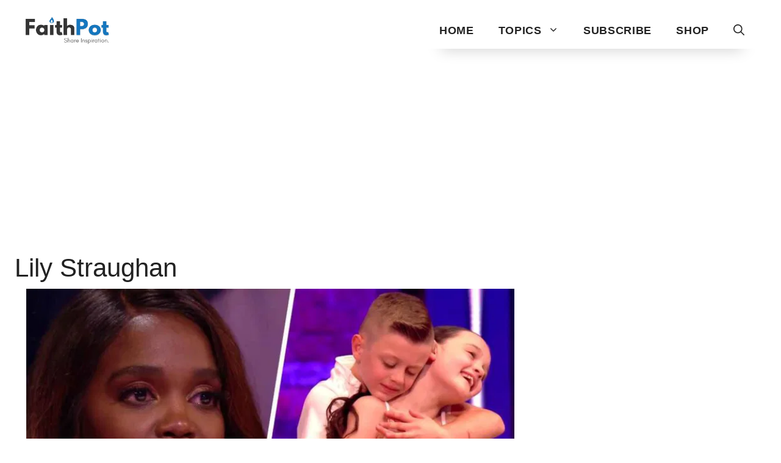

--- FILE ---
content_type: text/html; charset=UTF-8
request_url: https://www.faithpot.com/tag/lily-straughan/
body_size: 14727
content:
<!DOCTYPE html>
<html lang="en-US">
<head>
	<meta charset="UTF-8">
	<title>Lily Straughan  | FaithPot</title>
<meta name="viewport" content="width=device-width, initial-scale=1"><meta name="robots" content="index, follow, max-snippet:-1, max-image-preview:large, max-video-preview:-1">
<link rel="canonical" href="https://www.faithpot.com/tag/lily-straughan/">
<meta property="og:url" content="https://www.faithpot.com/tag/lily-straughan/">
<meta property="og:site_name" content="Inspirational Christian Stories and Positive News">
<meta property="og:locale" content="en_US">
<meta property="og:type" content="object">
<meta property="og:title" content="Lily Straughan  | FaithPot">
<meta property="og:image" content="https://storage.googleapis.com/faithpot/2017/12/faithpot.jpg">
<meta property="og:image:secure_url" content="https://storage.googleapis.com/faithpot/2017/12/faithpot.jpg">
<meta property="fb:pages" content="629890053773832">
<meta property="fb:admins" content="100004889195036">
<meta property="fb:app_id" content="457589401032281">
<meta name="twitter:card" content="summary_large_image">
<meta name="twitter:site" content="@faithpotting">
<meta name="twitter:creator" content="@faithpotting">
<meta name="twitter:title" content="Lily Straughan  | FaithPot">
<meta name="twitter:image" content="https://faithpot.b-cdn.net/wp-content/uploads/2017/12/faithpot.jpg">
<link rel='preconnect' href='https://faithpot.b-cdn.net' />
<link rel="alternate" type="application/rss+xml" title="Inspirational Christian Stories and Positive News &raquo; Feed" href="https://www.faithpot.com/feed/" />
<link rel="alternate" type="application/rss+xml" title="Inspirational Christian Stories and Positive News &raquo; Comments Feed" href="https://www.faithpot.com/comments/feed/" />
<script type="application/ld+json">{"@context":"https:\/\/schema.org","name":"Breadcrumb","@type":"BreadcrumbList","itemListElement":[{"@type":"ListItem","position":1,"item":{"@type":"WebPage","id":"https:\/\/www.faithpot.com\/tag\/lily-straughan\/#webpage","url":"https:\/\/www.faithpot.com\/tag\/lily-straughan\/","name":"Lily Straughan"}}]}</script>
<link rel="alternate" type="application/rss+xml" title="Inspirational Christian Stories and Positive News &raquo; Lily Straughan Tag Feed" href="https://www.faithpot.com/tag/lily-straughan/feed/" />
<style id='wp-img-auto-sizes-contain-inline-css'>
img:is([sizes=auto i],[sizes^="auto," i]){contain-intrinsic-size:3000px 1500px}
/*# sourceURL=wp-img-auto-sizes-contain-inline-css */
</style>
<style id='wp-emoji-styles-inline-css'>

	img.wp-smiley, img.emoji {
		display: inline !important;
		border: none !important;
		box-shadow: none !important;
		height: 1em !important;
		width: 1em !important;
		margin: 0 0.07em !important;
		vertical-align: -0.1em !important;
		background: none !important;
		padding: 0 !important;
	}
/*# sourceURL=wp-emoji-styles-inline-css */
</style>
<style id='wp-block-library-inline-css'>
:root{--wp-block-synced-color:#7a00df;--wp-block-synced-color--rgb:122,0,223;--wp-bound-block-color:var(--wp-block-synced-color);--wp-editor-canvas-background:#ddd;--wp-admin-theme-color:#007cba;--wp-admin-theme-color--rgb:0,124,186;--wp-admin-theme-color-darker-10:#006ba1;--wp-admin-theme-color-darker-10--rgb:0,107,160.5;--wp-admin-theme-color-darker-20:#005a87;--wp-admin-theme-color-darker-20--rgb:0,90,135;--wp-admin-border-width-focus:2px}@media (min-resolution:192dpi){:root{--wp-admin-border-width-focus:1.5px}}.wp-element-button{cursor:pointer}:root .has-very-light-gray-background-color{background-color:#eee}:root .has-very-dark-gray-background-color{background-color:#313131}:root .has-very-light-gray-color{color:#eee}:root .has-very-dark-gray-color{color:#313131}:root .has-vivid-green-cyan-to-vivid-cyan-blue-gradient-background{background:linear-gradient(135deg,#00d084,#0693e3)}:root .has-purple-crush-gradient-background{background:linear-gradient(135deg,#34e2e4,#4721fb 50%,#ab1dfe)}:root .has-hazy-dawn-gradient-background{background:linear-gradient(135deg,#faaca8,#dad0ec)}:root .has-subdued-olive-gradient-background{background:linear-gradient(135deg,#fafae1,#67a671)}:root .has-atomic-cream-gradient-background{background:linear-gradient(135deg,#fdd79a,#004a59)}:root .has-nightshade-gradient-background{background:linear-gradient(135deg,#330968,#31cdcf)}:root .has-midnight-gradient-background{background:linear-gradient(135deg,#020381,#2874fc)}:root{--wp--preset--font-size--normal:16px;--wp--preset--font-size--huge:42px}.has-regular-font-size{font-size:1em}.has-larger-font-size{font-size:2.625em}.has-normal-font-size{font-size:var(--wp--preset--font-size--normal)}.has-huge-font-size{font-size:var(--wp--preset--font-size--huge)}.has-text-align-center{text-align:center}.has-text-align-left{text-align:left}.has-text-align-right{text-align:right}.has-fit-text{white-space:nowrap!important}#end-resizable-editor-section{display:none}.aligncenter{clear:both}.items-justified-left{justify-content:flex-start}.items-justified-center{justify-content:center}.items-justified-right{justify-content:flex-end}.items-justified-space-between{justify-content:space-between}.screen-reader-text{border:0;clip-path:inset(50%);height:1px;margin:-1px;overflow:hidden;padding:0;position:absolute;width:1px;word-wrap:normal!important}.screen-reader-text:focus{background-color:#ddd;clip-path:none;color:#444;display:block;font-size:1em;height:auto;left:5px;line-height:normal;padding:15px 23px 14px;text-decoration:none;top:5px;width:auto;z-index:100000}html :where(.has-border-color){border-style:solid}html :where([style*=border-top-color]){border-top-style:solid}html :where([style*=border-right-color]){border-right-style:solid}html :where([style*=border-bottom-color]){border-bottom-style:solid}html :where([style*=border-left-color]){border-left-style:solid}html :where([style*=border-width]){border-style:solid}html :where([style*=border-top-width]){border-top-style:solid}html :where([style*=border-right-width]){border-right-style:solid}html :where([style*=border-bottom-width]){border-bottom-style:solid}html :where([style*=border-left-width]){border-left-style:solid}html :where(img[class*=wp-image-]){height:auto;max-width:100%}:where(figure){margin:0 0 1em}html :where(.is-position-sticky){--wp-admin--admin-bar--position-offset:var(--wp-admin--admin-bar--height,0px)}@media screen and (max-width:600px){html :where(.is-position-sticky){--wp-admin--admin-bar--position-offset:0px}}

/*# sourceURL=wp-block-library-inline-css */
</style><style id='wp-block-paragraph-inline-css'>
.is-small-text{font-size:.875em}.is-regular-text{font-size:1em}.is-large-text{font-size:2.25em}.is-larger-text{font-size:3em}.has-drop-cap:not(:focus):first-letter{float:left;font-size:8.4em;font-style:normal;font-weight:100;line-height:.68;margin:.05em .1em 0 0;text-transform:uppercase}body.rtl .has-drop-cap:not(:focus):first-letter{float:none;margin-left:.1em}p.has-drop-cap.has-background{overflow:hidden}:root :where(p.has-background){padding:1.25em 2.375em}:where(p.has-text-color:not(.has-link-color)) a{color:inherit}p.has-text-align-left[style*="writing-mode:vertical-lr"],p.has-text-align-right[style*="writing-mode:vertical-rl"]{rotate:180deg}
/*# sourceURL=https://www.faithpot.com/wp-includes/blocks/paragraph/style.min.css */
</style>
<style id='wp-block-spacer-inline-css'>
.wp-block-spacer{clear:both}
/*# sourceURL=https://www.faithpot.com/wp-includes/blocks/spacer/style.min.css */
</style>
<style id='global-styles-inline-css'>
:root{--wp--preset--aspect-ratio--square: 1;--wp--preset--aspect-ratio--4-3: 4/3;--wp--preset--aspect-ratio--3-4: 3/4;--wp--preset--aspect-ratio--3-2: 3/2;--wp--preset--aspect-ratio--2-3: 2/3;--wp--preset--aspect-ratio--16-9: 16/9;--wp--preset--aspect-ratio--9-16: 9/16;--wp--preset--color--black: #000000;--wp--preset--color--cyan-bluish-gray: #abb8c3;--wp--preset--color--white: #ffffff;--wp--preset--color--pale-pink: #f78da7;--wp--preset--color--vivid-red: #cf2e2e;--wp--preset--color--luminous-vivid-orange: #ff6900;--wp--preset--color--luminous-vivid-amber: #fcb900;--wp--preset--color--light-green-cyan: #7bdcb5;--wp--preset--color--vivid-green-cyan: #00d084;--wp--preset--color--pale-cyan-blue: #8ed1fc;--wp--preset--color--vivid-cyan-blue: #0693e3;--wp--preset--color--vivid-purple: #9b51e0;--wp--preset--color--contrast: var(--contrast);--wp--preset--color--contrast-2: var(--contrast-2);--wp--preset--color--contrast-3: var(--contrast-3);--wp--preset--color--base: var(--base);--wp--preset--color--base-2: var(--base-2);--wp--preset--color--base-3: var(--base-3);--wp--preset--color--accent: var(--accent);--wp--preset--gradient--vivid-cyan-blue-to-vivid-purple: linear-gradient(135deg,rgb(6,147,227) 0%,rgb(155,81,224) 100%);--wp--preset--gradient--light-green-cyan-to-vivid-green-cyan: linear-gradient(135deg,rgb(122,220,180) 0%,rgb(0,208,130) 100%);--wp--preset--gradient--luminous-vivid-amber-to-luminous-vivid-orange: linear-gradient(135deg,rgb(252,185,0) 0%,rgb(255,105,0) 100%);--wp--preset--gradient--luminous-vivid-orange-to-vivid-red: linear-gradient(135deg,rgb(255,105,0) 0%,rgb(207,46,46) 100%);--wp--preset--gradient--very-light-gray-to-cyan-bluish-gray: linear-gradient(135deg,rgb(238,238,238) 0%,rgb(169,184,195) 100%);--wp--preset--gradient--cool-to-warm-spectrum: linear-gradient(135deg,rgb(74,234,220) 0%,rgb(151,120,209) 20%,rgb(207,42,186) 40%,rgb(238,44,130) 60%,rgb(251,105,98) 80%,rgb(254,248,76) 100%);--wp--preset--gradient--blush-light-purple: linear-gradient(135deg,rgb(255,206,236) 0%,rgb(152,150,240) 100%);--wp--preset--gradient--blush-bordeaux: linear-gradient(135deg,rgb(254,205,165) 0%,rgb(254,45,45) 50%,rgb(107,0,62) 100%);--wp--preset--gradient--luminous-dusk: linear-gradient(135deg,rgb(255,203,112) 0%,rgb(199,81,192) 50%,rgb(65,88,208) 100%);--wp--preset--gradient--pale-ocean: linear-gradient(135deg,rgb(255,245,203) 0%,rgb(182,227,212) 50%,rgb(51,167,181) 100%);--wp--preset--gradient--electric-grass: linear-gradient(135deg,rgb(202,248,128) 0%,rgb(113,206,126) 100%);--wp--preset--gradient--midnight: linear-gradient(135deg,rgb(2,3,129) 0%,rgb(40,116,252) 100%);--wp--preset--font-size--small: 13px;--wp--preset--font-size--medium: 20px;--wp--preset--font-size--large: 36px;--wp--preset--font-size--x-large: 42px;--wp--preset--spacing--20: 0.44rem;--wp--preset--spacing--30: 0.67rem;--wp--preset--spacing--40: 1rem;--wp--preset--spacing--50: 1.5rem;--wp--preset--spacing--60: 2.25rem;--wp--preset--spacing--70: 3.38rem;--wp--preset--spacing--80: 5.06rem;--wp--preset--shadow--natural: 6px 6px 9px rgba(0, 0, 0, 0.2);--wp--preset--shadow--deep: 12px 12px 50px rgba(0, 0, 0, 0.4);--wp--preset--shadow--sharp: 6px 6px 0px rgba(0, 0, 0, 0.2);--wp--preset--shadow--outlined: 6px 6px 0px -3px rgb(255, 255, 255), 6px 6px rgb(0, 0, 0);--wp--preset--shadow--crisp: 6px 6px 0px rgb(0, 0, 0);}:where(.is-layout-flex){gap: 0.5em;}:where(.is-layout-grid){gap: 0.5em;}body .is-layout-flex{display: flex;}.is-layout-flex{flex-wrap: wrap;align-items: center;}.is-layout-flex > :is(*, div){margin: 0;}body .is-layout-grid{display: grid;}.is-layout-grid > :is(*, div){margin: 0;}:where(.wp-block-columns.is-layout-flex){gap: 2em;}:where(.wp-block-columns.is-layout-grid){gap: 2em;}:where(.wp-block-post-template.is-layout-flex){gap: 1.25em;}:where(.wp-block-post-template.is-layout-grid){gap: 1.25em;}.has-black-color{color: var(--wp--preset--color--black) !important;}.has-cyan-bluish-gray-color{color: var(--wp--preset--color--cyan-bluish-gray) !important;}.has-white-color{color: var(--wp--preset--color--white) !important;}.has-pale-pink-color{color: var(--wp--preset--color--pale-pink) !important;}.has-vivid-red-color{color: var(--wp--preset--color--vivid-red) !important;}.has-luminous-vivid-orange-color{color: var(--wp--preset--color--luminous-vivid-orange) !important;}.has-luminous-vivid-amber-color{color: var(--wp--preset--color--luminous-vivid-amber) !important;}.has-light-green-cyan-color{color: var(--wp--preset--color--light-green-cyan) !important;}.has-vivid-green-cyan-color{color: var(--wp--preset--color--vivid-green-cyan) !important;}.has-pale-cyan-blue-color{color: var(--wp--preset--color--pale-cyan-blue) !important;}.has-vivid-cyan-blue-color{color: var(--wp--preset--color--vivid-cyan-blue) !important;}.has-vivid-purple-color{color: var(--wp--preset--color--vivid-purple) !important;}.has-black-background-color{background-color: var(--wp--preset--color--black) !important;}.has-cyan-bluish-gray-background-color{background-color: var(--wp--preset--color--cyan-bluish-gray) !important;}.has-white-background-color{background-color: var(--wp--preset--color--white) !important;}.has-pale-pink-background-color{background-color: var(--wp--preset--color--pale-pink) !important;}.has-vivid-red-background-color{background-color: var(--wp--preset--color--vivid-red) !important;}.has-luminous-vivid-orange-background-color{background-color: var(--wp--preset--color--luminous-vivid-orange) !important;}.has-luminous-vivid-amber-background-color{background-color: var(--wp--preset--color--luminous-vivid-amber) !important;}.has-light-green-cyan-background-color{background-color: var(--wp--preset--color--light-green-cyan) !important;}.has-vivid-green-cyan-background-color{background-color: var(--wp--preset--color--vivid-green-cyan) !important;}.has-pale-cyan-blue-background-color{background-color: var(--wp--preset--color--pale-cyan-blue) !important;}.has-vivid-cyan-blue-background-color{background-color: var(--wp--preset--color--vivid-cyan-blue) !important;}.has-vivid-purple-background-color{background-color: var(--wp--preset--color--vivid-purple) !important;}.has-black-border-color{border-color: var(--wp--preset--color--black) !important;}.has-cyan-bluish-gray-border-color{border-color: var(--wp--preset--color--cyan-bluish-gray) !important;}.has-white-border-color{border-color: var(--wp--preset--color--white) !important;}.has-pale-pink-border-color{border-color: var(--wp--preset--color--pale-pink) !important;}.has-vivid-red-border-color{border-color: var(--wp--preset--color--vivid-red) !important;}.has-luminous-vivid-orange-border-color{border-color: var(--wp--preset--color--luminous-vivid-orange) !important;}.has-luminous-vivid-amber-border-color{border-color: var(--wp--preset--color--luminous-vivid-amber) !important;}.has-light-green-cyan-border-color{border-color: var(--wp--preset--color--light-green-cyan) !important;}.has-vivid-green-cyan-border-color{border-color: var(--wp--preset--color--vivid-green-cyan) !important;}.has-pale-cyan-blue-border-color{border-color: var(--wp--preset--color--pale-cyan-blue) !important;}.has-vivid-cyan-blue-border-color{border-color: var(--wp--preset--color--vivid-cyan-blue) !important;}.has-vivid-purple-border-color{border-color: var(--wp--preset--color--vivid-purple) !important;}.has-vivid-cyan-blue-to-vivid-purple-gradient-background{background: var(--wp--preset--gradient--vivid-cyan-blue-to-vivid-purple) !important;}.has-light-green-cyan-to-vivid-green-cyan-gradient-background{background: var(--wp--preset--gradient--light-green-cyan-to-vivid-green-cyan) !important;}.has-luminous-vivid-amber-to-luminous-vivid-orange-gradient-background{background: var(--wp--preset--gradient--luminous-vivid-amber-to-luminous-vivid-orange) !important;}.has-luminous-vivid-orange-to-vivid-red-gradient-background{background: var(--wp--preset--gradient--luminous-vivid-orange-to-vivid-red) !important;}.has-very-light-gray-to-cyan-bluish-gray-gradient-background{background: var(--wp--preset--gradient--very-light-gray-to-cyan-bluish-gray) !important;}.has-cool-to-warm-spectrum-gradient-background{background: var(--wp--preset--gradient--cool-to-warm-spectrum) !important;}.has-blush-light-purple-gradient-background{background: var(--wp--preset--gradient--blush-light-purple) !important;}.has-blush-bordeaux-gradient-background{background: var(--wp--preset--gradient--blush-bordeaux) !important;}.has-luminous-dusk-gradient-background{background: var(--wp--preset--gradient--luminous-dusk) !important;}.has-pale-ocean-gradient-background{background: var(--wp--preset--gradient--pale-ocean) !important;}.has-electric-grass-gradient-background{background: var(--wp--preset--gradient--electric-grass) !important;}.has-midnight-gradient-background{background: var(--wp--preset--gradient--midnight) !important;}.has-small-font-size{font-size: var(--wp--preset--font-size--small) !important;}.has-medium-font-size{font-size: var(--wp--preset--font-size--medium) !important;}.has-large-font-size{font-size: var(--wp--preset--font-size--large) !important;}.has-x-large-font-size{font-size: var(--wp--preset--font-size--x-large) !important;}
/*# sourceURL=global-styles-inline-css */
</style>

<style id='classic-theme-styles-inline-css'>
/*! This file is auto-generated */
.wp-block-button__link{color:#fff;background-color:#32373c;border-radius:9999px;box-shadow:none;text-decoration:none;padding:calc(.667em + 2px) calc(1.333em + 2px);font-size:1.125em}.wp-block-file__button{background:#32373c;color:#fff;text-decoration:none}
/*# sourceURL=/wp-includes/css/classic-themes.min.css */
</style>
<link rel='stylesheet' id='wp-show-posts-css' href='https://www.faithpot.com/wp-content/plugins/wp-show-posts/css/wp-show-posts-min.css?ver=1.1.6' media='all' />
<link rel='stylesheet' id='generate-widget-areas-css' href='https://faithpot.b-cdn.net/wp-content/themes/generatepress/assets/css/components/widget-areas.min.css?ver=3.5.1' media='all' />
<link rel='stylesheet' id='generate-style-css' href='https://faithpot.b-cdn.net/wp-content/themes/generatepress/assets/css/main.min.css?ver=3.5.1' media='all' />
<style id='generate-style-inline-css'>
#nav-below {display:none;}.no-featured-image-padding .post-image {margin-left:-24px;margin-right:-24px;}.post-image-above-header .no-featured-image-padding .inside-article .post-image {margin-top:-24px;}@media (max-width:768px){.no-featured-image-padding .post-image {margin-left:-18px;margin-right:-18px;}.post-image-above-header .no-featured-image-padding .inside-article .post-image {margin-top:-0px;}}.resize-featured-image .post-image img {width: 800px;}
.generate-columns {margin-bottom: 9px;padding-left: 9px;}.generate-columns-container {margin-left: -9px;}.page-header {margin-bottom: 9px;margin-left: 9px}.generate-columns-container > .paging-navigation {margin-left: 9px;}
.is-right-sidebar{width:30%;}.is-left-sidebar{width:30%;}.site-content .content-area{width:70%;}@media (max-width:768px){.main-navigation .menu-toggle,.sidebar-nav-mobile:not(#sticky-placeholder){display:block;}.main-navigation ul,.gen-sidebar-nav,.main-navigation:not(.slideout-navigation):not(.toggled) .main-nav > ul,.has-inline-mobile-toggle #site-navigation .inside-navigation > *:not(.navigation-search):not(.main-nav){display:none;}.nav-align-right .inside-navigation,.nav-align-center .inside-navigation{justify-content:space-between;}.has-inline-mobile-toggle .mobile-menu-control-wrapper{display:flex;flex-wrap:wrap;}.has-inline-mobile-toggle .inside-header{flex-direction:row;text-align:left;flex-wrap:wrap;}.has-inline-mobile-toggle .header-widget,.has-inline-mobile-toggle #site-navigation{flex-basis:100%;}.nav-float-left .has-inline-mobile-toggle #site-navigation{order:10;}}
.dynamic-author-image-rounded{border-radius:100%;}.dynamic-featured-image, .dynamic-author-image{vertical-align:middle;}.one-container.blog .dynamic-content-template:not(:last-child), .one-container.archive .dynamic-content-template:not(:last-child){padding-bottom:0px;}.dynamic-entry-excerpt > p:last-child{margin-bottom:0px;}
/*# sourceURL=generate-style-inline-css */
</style>
<link rel='stylesheet' id='generatepress-dynamic-css' href='https://faithpot.b-cdn.net/wp-content/uploads/generatepress/style.min.css?ver=1750755130' media='all' />
<link rel='stylesheet' id='generate-blog-css' href='https://www.faithpot.com/wp-content/plugins/gp-premium/blog/functions/css/style.min.css?ver=2.3.2' media='all' />
<link rel="https://api.w.org/" href="https://www.faithpot.com/wp-json/" /><link rel="alternate" title="JSON" type="application/json" href="https://www.faithpot.com/wp-json/wp/v2/tags/9284" /><meta name="generator" content="WordPress 6.9" />
<!-- Google tag (gtag.js) -->
<script async src="https://www.googletagmanager.com/gtag/js?id=G-2HC9T1X27W"></script>
<script>
  window.dataLayer = window.dataLayer || [];
  function gtag(){dataLayer.push(arguments);}
  gtag('js', new Date());

  gtag('config', 'G-2HC9T1X27W');
</script><script async src="https://pagead2.googlesyndication.com/pagead/js/adsbygoogle.js?client=ca-pub-6867266555076415" data-overlays="bottom" crossorigin="anonymous"></script><style>.breadcrumb {list-style:none;margin:0;padding-inline-start:0;}.breadcrumb li {margin:0;display:inline-block;position:relative;}.breadcrumb li::after{content:' > ';margin-left:5px;margin-right:5px;}.breadcrumb li:last-child::after{display:none}</style><link rel="icon" href="https://faithpot.b-cdn.net/wp-content/uploads/2023/03/7b037764-cropped-2bc8e89f-faithpot-favicon-100x100.png" sizes="32x32" />
<link rel="icon" href="https://faithpot.b-cdn.net/wp-content/uploads/2023/03/7b037764-cropped-2bc8e89f-faithpot-favicon-300x300.png" sizes="192x192" />
<link rel="apple-touch-icon" href="https://faithpot.b-cdn.net/wp-content/uploads/2023/03/7b037764-cropped-2bc8e89f-faithpot-favicon-300x300.png" />
<meta name="msapplication-TileImage" content="https://faithpot.b-cdn.net/wp-content/uploads/2023/03/7b037764-cropped-2bc8e89f-faithpot-favicon-300x300.png" />
		<style id="wp-custom-css">
			h2.wp-show-posts-entry-title {font-size:24px;line-height:30px;}
h2.entry-title {margin-left:8px;margin-right:8px;}
.fixed-responsive-ad {
    text-align: center;
}
.entry-meta {
	font-size:13px;
}
.buddypress-wrap {
    padding: 5px;
}
.widget-ad{    text-align: center; justify-content: center;
            align-items: center;margin: 15px 0;}
.header-ad {
		text-align:center;
    margin-bottom: 10px;
	  margin-top: 10px;
    }
.rectangle-ad {
    text-align: center;
    min-height: 250px;
    min-width: 300px;
}
.separate-containers .inside-article{padding:20px;}
.main-navigation ul {letter-spacing: 0.7px;}
.masonry-load-more{text-align: center;padding:20px;}
.responsive-container {
  position: relative;
  width: 100%;
  overflow: hidden;
  padding-top: 56.25%; /* 16:9 Aspect Ratio */
}
.responsive-iframe {
  position: absolute;
  top: 0;
  left: 0;
  bottom: 0;
  right: 0;
  width: 100%;
  height: 100%;
  border: none;
}
.inside-navigation{box-shadow: 0 1em 1em -1em rgba(0, 0, 0, .25);}
.featured-video {margin-top: 10px;margin-bottom:30px;}
.fb-iframe-container {
    position: relative;
    width: 100%;
    padding-top: 56.25%; /* Aspect Ratio (height / width * 100) for 16:9 aspect ratio, change as needed */
    margin-bottom: 20px; /* Optional: Adds some space below the iframe */
}

.fb-iframe-container iframe {
    position: absolute;
    top: 0;
    left: 0;
    width: 100%;
    height: 100%;
}

.fb-post{margin-bottom:15px;}
#comment {
	height: 100px;
}
.inside-article li {
    margin-bottom: 1.5em;
    line-height: 1.4em;
}
.comment-form #url{
	display:none;
}
.wp-show-posts-image {
    margin-bottom: 0.5em;
}
.home .inside-article .entry-meta {display:none;}
.inside-article .entry-header {margin-bottom:18px}
.nav-links {margin-bottom:25px}
.one-container .inside-article>.featured-image {display:none}
.tags-links{display:none;}.post-navigation{display:none;}
.wp-show-posts:not(.wp-show-posts-columns) .wp-show-posts-single:not(:last-child) {
    margin-bottom: 1em;
}
@media only screen and (max-width: 400px) {
.s2nPlayer {
min-height: 250px;
}
}
@media only screen and (min-width: 400px) {
.s2nPlayer {
min-height: 350px;
}
}
@media only screen and (min-width: 600px) {
.s2nPlayer {
min-height: 450px;
}
}
.entry-content p {margin:10px 0;margin-bottom:1rem;}.fb-video-responsive {
    position: relative;
    padding-bottom: 56.25%; /* Aspect ratio */
    height: 0;
    overflow: hidden;
}

.fb-video-responsive iframe, script {
    position: absolute;
    top: 0;
    left: 0;
    width: 100%;
    height: 100%;
}
#pmpro_pricing_fields span.pmpro_checkout-h2-name {display:none;}
.pmpro_checkout-fields p.pmpro_level_name_text{display:none;}
.inside-article .membership-plan-plus li {
    margin-bottom: 0.6em;
}
#loginform input[type=text], #loginform input[type=password] {
    display: inline-block;
    max-width: 100%;
    min-height: 1.5rem;
    background-color: transparent;
    transition: all 240ms;
    color: #393d4a;
    font-weight: 400;
    font-size: 14px;
    line-height: 28px;
    padding: 13px;
    width: 100%;
    outline: 0;
    border: 1px solid #ADADAD;
    border-radius: 9px;
}
.pmpro_login_wrap, .pmpro_form, .plus-membership {
    margin-bottom: 1em;
    width: 100%;
    margin: auto;
    background-color: #fff;
    color: #333;
    border-radius: 40px;
    justify-content: center;
    padding: 40px;
    box-shadow: 0px -6px 30px rgb(0 0 0 / 6%);
}
.bp-login-row-container{    text-align: center;
    font-size: 16px;
    border-top: 1px solid #f1830d;
    background-color: #fff7ee;
    position: absolute;
    left: 0;
    width: 100%;
    border-radius: 0 0 10px 10px !important;
    bottom: 0;
    }
.activity-type-navs {background:#fff;}/*Buddypress */

.activity-update-form #whats-new-avatar img {border-radius:50px;}
.activity-avatar img {
    border-radius: 50%;
}
.activity-list .activity-item div.item-avatar {
    width: 50px;
	 border-radius: 50px;
	float:left;
	    margin: 0 1% 0 0;
}
.activity-list .activity-item {
    list-style: none;
    padding: 0.3em;
}
/* Set iframe width to 100% and height to 432px with !important */
.activity-inner iframe {
    width: 100% !important;
    height: 432px !important;
}
.activity-list.bp-list {
    padding: 0px;
}
.activity-list.bp-list .activity-item  {box-shadow: 0px 6px 24px 0 transparent;}
.activity-list.bp-list {border:none;}
body #buddypress ul.activity-list li {
    border-radius: 10px;
}
body #buddypress div.activity-update-form {
    border-radius: 10px;
}
.activity-list .activity-item .activity-content .activity-inner {background:#fff}
.activity-list .activity-item .activity-meta.action {background:#fff;}
.entry-content .alignfull {padding:10px;}
.separate-containers .inside-article {background:none;}
body #buddypress div.activity-update-form {
    border-radius: 10px;
    background: white;
}
.buddypress-wrap .bp-navs li.selected a {    color: #000000;background:#fff;
    border-bottom: 2px solid #f1830d;}
.activity-list .activity-item .activity-meta.action .unfav:before {
		font-size:26px;
	-webkit-text-stroke-width: 1.8px;
   -webkit-text-stroke-color: red;
    content: "\f487";
	color:red;
}
.activity-list .activity-item .activity-meta.action .fav:before {
	font-size:26px;
	-webkit-text-stroke-width: 1.8px;
   -webkit-text-stroke-color: black;
    content: "\f487";
	color:white;
}
.activity-list .activity-item .activity-meta.action .acomment-reply.button:before {
		font-size:26px;
    content: "\f101";
	-webkit-text-stroke-width: 1.8px;
   -webkit-text-stroke-color: black;
	color:white;
}
.activity-list .activity-item .activity-meta.action .delete-activity:before {font-size:26px;color:white; -webkit-text-stroke-color: black;-webkit-text-stroke-width: 1.8px;}

.activity-meta.action {
  display: flex;
  flex-direction: row;
}

.generic-button:nth-child(2) {
  order: 1; /* Move "Remove Favorite" to the beginning */
}


.generic-button:nth-child(3) {
  order: 3; /* Move "Remove Favorite" to the beginning */
}

.generic-button:nth-child(1) {
  order: 2; /* Move "Comment" to the middle */
}

.bp-share-button {
  order: 3; /* Move "Share" to the end */
}
.activity-list .activity-item .activity-content {margin-bottom: 3px;}
.buddypress-wrap .activity-comments ul li:last-child {margin-top:50px;margin-bottom:50px;}.activity-list .activity-item .activity-content .activity-inner {clear:both;}.activity-list .activity-item .activity-header {
    margin: 0px 15px 0 0;
	width: auto;}.no-sidebar .entry-content .alignfull {
    margin-left: 0px;
    margin-right: 0px;
}
.activity-list .activity-item .activity-meta.action .custom-fav:before {
    font-size: 26px;
    -webkit-text-stroke-width: 1.8px;
    -webkit-text-stroke-color: black;
    font-family: 'dashicons';
    content: "\f487";
    color: white;
    vertical-align: middle;
}
.activity-list .activity-item .activity-meta.action .custom-comment:before {
    font-size: 26px;
    content: "\f101";
	 font-family: 'dashicons';
    -webkit-text-stroke-width: 1.8px;
    -webkit-text-stroke-color: black;
	vertical-align: middle;
    color: white;
}
.activity-inner iframe {
	margin-top: 10px;}
.buddypress-wrap {padding:25px;}
#dir-filters, #activity-rss-feed {display:none;}.activity-list .activity-item .activity-content .activity-inner{padding:0px;}.bp-favorites-count {margin-left:12px;font-size:16px;font-weight:600;font-family: Raleway, sans-serif;}.activity-list.bp-list {background:none;}.activity-type-navs, .subnav-filters {display:none;}#activity-stream {padding-top:0.2em;}
.bp_activity h1.entry-title {font-size:1em;margin-top:20px}.bp_activity .entry-header {margin-bottom:0px}


/* Style the container for the tab buttons */
.tab {
  overflow: hidden;
	display: flex;
  border: 1px solid #ccc;
  border-radius: 5px; /* rounded corners for the container */
}

/* Style the tab buttons */
.tab button {
  background-color: #fff;
  float: left;
	color: #0F4985;
  border: 2px solid #ccc;
	border-right: 1px solid #0e4e97
  outline: none;
  cursor: pointer;
  padding: 10px 20px;
	width:100%;
  transition: 0.3s;
}

/* Style the active tab button */
.tab button.active {
  background-color: #0F4985; /* blue background for the active tab */
  color: white;
  border-color: #0F4985; /* blue border for the active tab */
}

/* Hover effect for buttons */
.tab button:hover {
  background-color: #0F4985;
	color:#fff
}

/* Style the tab content */
.tabcontent {
  display: none;
  padding-top: 20px;
  border-top: none;
  margin-top: -1px; /* Align the content box with the active tab */
}
/*style simplepay */
.simpay-styled .simpay-form-control .simpay-btn.simpay-checkout-btn:not(.stripe-button-el) {height: 60px;}
.simpay-styled .simpay-form-control .simpay-btn:not(.stripe-button-el) {background-color: #1576BF;
    font-size: 24px;
    font-weight: 700;}
.simpay-styled .simpay-form-control .simpay-btn:not(.stripe-button-el):hover {background-color: #0F4985;}
.simpay-styled .simpay-multi-plan-buttons-group input[type=radio]:checked+label {
    background: #1576BF;
    color: #fff;
}
@media screen and (min-width: 1024px) { /* Adjust this value if needed */
  #simpay-104305-payment-request-button-5,#simpay-104311-payment-request-button-5 {
    display: none !important;
  }
}
.has-text-align-left {
    margin-left: 35px;
}
.simpay-checkout-form--embedded.simpay-styled {
    max-width: 100%;
}
.simpay-styled .simpay-form-control input[type] {height: 46px;}
.simpay-styled .simpay-form-control .simpay-card-wrap {height: 46px;}
.simpay-styled .simpay-form-control label {font-size:18px;}
.simpay-styled .simpay-multi-plan-buttons-group label {font-size:23px;}.simpay-embedded-heading.simpay-styled  {display:none;}

.inside-header .wp-block-button {font-size:0.9em;padding: 8px 19px;}
#block-39 {height: auto !important}@media(min-width: 769px) {#right-sidebar {display: flex;}.inside-right-sidebar {height: 100%;}
.inside-right-sidebar>.widget:last-of-type {position:sticky;top: 10px;}}
.timeline{position:relative;max-width:800px;margin:40px auto;padding-left:40px;border-left:4px solid #ccc}.timeline-event{position:relative;padding:15px;border-radius:8px;transition:all .3s ease;margin-bottom:15px;min-height:100px;view-timeline-name:--revealing-timeline;view-timeline-axis:block}.timeline h2{position:relative;font-size:1.25rem;margin:40px 0 10px;padding-left:20px;color:#333;opacity:0;transform:translateX(-30px);transition:opacity .5s,transform .5s;animation-timeline:--revealing-timeline;animation-name:reveal;animation-fill-mode:both;animation-range:entry 10% cover 30%}.timeline p{font-size:1rem;color:#555;padding-left:20px;line-height:1.6;margin-bottom:30px;opacity:0;transform:translateY(20px);transition:opacity .5s,transform .5s;animation-timeline:--revealing-timeline;animation-name:revealUp;animation-fill-mode:both;animation-range:entry 20% cover 40%}.timeline h2::before{content:"";position:absolute;left:-33px;top:8px;width:16px;height:16px;background-color:#fff;border:4px solid #4A90E2;border-radius:50%;transform:scale(.2);opacity:0;animation-timeline:--revealing-timeline;animation-name:pop;animation-fill-mode:both;animation-range:entry 30% cover 50%}.timeline h2::after{content:"";position:absolute;left:-24px;top:0;width:0;height:0;border-left:8px solid transparent;border-right:8px solid transparent;border-top:8px solid #4A90E2;opacity:0;animation-timeline:--revealing-timeline;animation-name:fadeIn;animation-fill-mode:both;animation-range:entry 40% cover 60%}.timeline p strong{color:#7C3AED;position:relative;display:inline-block}.timeline p strong::after{content:'';position:absolute;bottom:-2px;left:0;width:0;height:2px;background-color:#7C3AED;animation-timeline:--revealing-timeline;animation-name:underline;animation-fill-mode:both;animation-range:entry 50% cover 70%}.timeline-event:hover{background-color:rgba(74,144,226,.1);transform:translateX(5px)}.timeline-event:hover h2{color:#4A90E2}.timeline-event:hover h2::before{animation:pulse 1.5s infinite}@keyframes reveal{from{opacity:0;transform:translateX(-30px)}to{opacity:1;transform:translateX(0)}}@keyframes revealUp{from{opacity:0;transform:translateY(20px)}to{opacity:1;transform:translateY(0)}}@keyframes pop{from{transform:scale(.2);opacity:0}70%{transform:scale(1.2)}to{transform:scale(1);opacity:1}}@keyframes fadeIn{from{opacity:0}to{opacity:1}}@keyframes underline{from{width:0}to{width:100%}}@keyframes pulse{0%{box-shadow:0 0 0 0 rgba(74,144,226,.7)}70%{box-shadow:0 0 0 10px rgba(74,144,226,0)}100%{box-shadow:0 0 0 0 rgba(74,144,226,0)}}@supports not (animation-timeline:scroll()){.timeline h2,.timeline p{opacity:1;transform:none}.timeline h2::before{opacity:1;transform:scale(1)}.timeline h2::after{opacity:1}.timeline p strong::after{width:100%}}
@media (max-width: 768px) {
    .widget-area .widget {
       padding:2px
    }
}
@media (max-width: 768px) {
    h2.entry-title {
        font-size: 1.2rem;
        line-height: 1.6rem;
    }
}		</style>
		</head>

<body class="archive tag tag-lily-straughan tag-9284 wp-custom-logo wp-embed-responsive wp-theme-generatepress post-image-above-header post-image-aligned-center generate-columns-activated infinite-scroll right-sidebar nav-float-right one-container header-aligned-left dropdown-hover" itemtype="https://schema.org/Blog" itemscope>
	<a class="screen-reader-text skip-link" href="#content" title="Skip to content">Skip to content</a>		<header class="site-header grid-container has-inline-mobile-toggle" id="masthead" aria-label="Site"  itemtype="https://schema.org/WPHeader" itemscope>
			<div class="inside-header grid-container">
				<div class="site-logo">
					<a href="https://www.faithpot.com/" rel="home">
						<img  class="header-image is-logo-image" alt="Inspirational Christian Stories and Positive News" src="https://faithpot.b-cdn.net/wp-content/uploads/2023/03/a4716d81-positive-christian-news-stories-faithpot.png" width="484" height="159" />
					</a>
				</div>	<nav class="main-navigation mobile-menu-control-wrapper" id="mobile-menu-control-wrapper" aria-label="Mobile Toggle">
		<div class="menu-bar-items">	<span class="menu-bar-item">
		<a href="#" role="button" aria-label="Open search" data-gpmodal-trigger="gp-search"><span class="gp-icon icon-search"><svg viewBox="0 0 512 512" aria-hidden="true" xmlns="http://www.w3.org/2000/svg" width="1em" height="1em"><path fill-rule="evenodd" clip-rule="evenodd" d="M208 48c-88.366 0-160 71.634-160 160s71.634 160 160 160 160-71.634 160-160S296.366 48 208 48zM0 208C0 93.125 93.125 0 208 0s208 93.125 208 208c0 48.741-16.765 93.566-44.843 129.024l133.826 134.018c9.366 9.379 9.355 24.575-.025 33.941-9.379 9.366-24.575 9.355-33.941-.025L337.238 370.987C301.747 399.167 256.839 416 208 416 93.125 416 0 322.875 0 208z" /></svg><svg viewBox="0 0 512 512" aria-hidden="true" xmlns="http://www.w3.org/2000/svg" width="1em" height="1em"><path d="M71.029 71.029c9.373-9.372 24.569-9.372 33.942 0L256 222.059l151.029-151.03c9.373-9.372 24.569-9.372 33.942 0 9.372 9.373 9.372 24.569 0 33.942L289.941 256l151.03 151.029c9.372 9.373 9.372 24.569 0 33.942-9.373 9.372-24.569 9.372-33.942 0L256 289.941l-151.029 151.03c-9.373 9.372-24.569 9.372-33.942 0-9.372-9.373-9.372-24.569 0-33.942L222.059 256 71.029 104.971c-9.372-9.373-9.372-24.569 0-33.942z" /></svg></span></a>
	</span>
	</div>		<button data-nav="site-navigation" class="menu-toggle" aria-controls="primary-menu" aria-expanded="false">
			<span class="gp-icon icon-menu-bars"><svg viewBox="0 0 512 512" aria-hidden="true" xmlns="http://www.w3.org/2000/svg" width="1em" height="1em"><path d="M0 96c0-13.255 10.745-24 24-24h464c13.255 0 24 10.745 24 24s-10.745 24-24 24H24c-13.255 0-24-10.745-24-24zm0 160c0-13.255 10.745-24 24-24h464c13.255 0 24 10.745 24 24s-10.745 24-24 24H24c-13.255 0-24-10.745-24-24zm0 160c0-13.255 10.745-24 24-24h464c13.255 0 24 10.745 24 24s-10.745 24-24 24H24c-13.255 0-24-10.745-24-24z" /></svg><svg viewBox="0 0 512 512" aria-hidden="true" xmlns="http://www.w3.org/2000/svg" width="1em" height="1em"><path d="M71.029 71.029c9.373-9.372 24.569-9.372 33.942 0L256 222.059l151.029-151.03c9.373-9.372 24.569-9.372 33.942 0 9.372 9.373 9.372 24.569 0 33.942L289.941 256l151.03 151.029c9.372 9.373 9.372 24.569 0 33.942-9.373 9.372-24.569 9.372-33.942 0L256 289.941l-151.029 151.03c-9.373 9.372-24.569 9.372-33.942 0-9.372-9.373-9.372-24.569 0-33.942L222.059 256 71.029 104.971c-9.372-9.373-9.372-24.569 0-33.942z" /></svg></span><span class="screen-reader-text">Menu</span>		</button>
	</nav>
			<nav class="main-navigation has-menu-bar-items sub-menu-right" id="site-navigation" aria-label="Primary"  itemtype="https://schema.org/SiteNavigationElement" itemscope>
			<div class="inside-navigation grid-container">
								<button class="menu-toggle" aria-controls="primary-menu" aria-expanded="false">
					<span class="gp-icon icon-menu-bars"><svg viewBox="0 0 512 512" aria-hidden="true" xmlns="http://www.w3.org/2000/svg" width="1em" height="1em"><path d="M0 96c0-13.255 10.745-24 24-24h464c13.255 0 24 10.745 24 24s-10.745 24-24 24H24c-13.255 0-24-10.745-24-24zm0 160c0-13.255 10.745-24 24-24h464c13.255 0 24 10.745 24 24s-10.745 24-24 24H24c-13.255 0-24-10.745-24-24zm0 160c0-13.255 10.745-24 24-24h464c13.255 0 24 10.745 24 24s-10.745 24-24 24H24c-13.255 0-24-10.745-24-24z" /></svg><svg viewBox="0 0 512 512" aria-hidden="true" xmlns="http://www.w3.org/2000/svg" width="1em" height="1em"><path d="M71.029 71.029c9.373-9.372 24.569-9.372 33.942 0L256 222.059l151.029-151.03c9.373-9.372 24.569-9.372 33.942 0 9.372 9.373 9.372 24.569 0 33.942L289.941 256l151.03 151.029c9.372 9.373 9.372 24.569 0 33.942-9.373 9.372-24.569 9.372-33.942 0L256 289.941l-151.029 151.03c-9.373 9.372-24.569 9.372-33.942 0-9.372-9.373-9.372-24.569 0-33.942L222.059 256 71.029 104.971c-9.372-9.373-9.372-24.569 0-33.942z" /></svg></span><span class="mobile-menu">Menu</span>				</button>
				<div id="primary-menu" class="main-nav"><ul id="menu-blog" class=" menu sf-menu"><li id="menu-item-104428" class="menu-item menu-item-type-custom menu-item-object-custom menu-item-home menu-item-104428"><a href="https://www.faithpot.com/">Home</a></li>
<li id="menu-item-104444" class="menu-item menu-item-type-custom menu-item-object-custom menu-item-has-children menu-item-104444"><a href="#">Topics<span role="presentation" class="dropdown-menu-toggle"><span class="gp-icon icon-arrow"><svg viewBox="0 0 330 512" aria-hidden="true" xmlns="http://www.w3.org/2000/svg" width="1em" height="1em"><path d="M305.913 197.085c0 2.266-1.133 4.815-2.833 6.514L171.087 335.593c-1.7 1.7-4.249 2.832-6.515 2.832s-4.815-1.133-6.515-2.832L26.064 203.599c-1.7-1.7-2.832-4.248-2.832-6.514s1.132-4.816 2.832-6.515l14.162-14.163c1.7-1.699 3.966-2.832 6.515-2.832 2.266 0 4.815 1.133 6.515 2.832l111.316 111.317 111.316-111.317c1.7-1.699 4.249-2.832 6.515-2.832s4.815 1.133 6.515 2.832l14.162 14.163c1.7 1.7 2.833 4.249 2.833 6.515z" /></svg></span></span></a>
<ul class="sub-menu">
	<li id="menu-item-104445" class="menu-item menu-item-type-taxonomy menu-item-object-category menu-item-104445"><a href="https://www.faithpot.com/category/christian-music/">Christian Music</a></li>
	<li id="menu-item-109636" class="menu-item menu-item-type-custom menu-item-object-custom menu-item-109636"><a href="https://www.faithpot.com/category/christian-music/?tag=good-christmas-stories">Christmas Music</a></li>
	<li id="menu-item-104454" class="menu-item menu-item-type-custom menu-item-object-custom menu-item-104454"><a href="https://www.faithpot.com/tag/christian-stories/">Christian Stories</a></li>
	<li id="menu-item-104447" class="menu-item menu-item-type-taxonomy menu-item-object-category menu-item-104447"><a href="https://www.faithpot.com/category/news/positive-stories/">Positive Stories</a></li>
	<li id="menu-item-104446" class="menu-item menu-item-type-taxonomy menu-item-object-category menu-item-104446"><a href="https://www.faithpot.com/category/devotionals/">Devotionals</a></li>
	<li id="menu-item-104448" class="menu-item menu-item-type-taxonomy menu-item-object-category menu-item-104448"><a href="https://www.faithpot.com/category/news/heartwarming-stories/">Heartwarming Stories</a></li>
	<li id="menu-item-104449" class="menu-item menu-item-type-taxonomy menu-item-object-category menu-item-104449"><a href="https://www.faithpot.com/category/news/animal-stories/">Animal Stories</a></li>
	<li id="menu-item-104450" class="menu-item menu-item-type-taxonomy menu-item-object-category menu-item-104450"><a href="https://www.faithpot.com/category/news/amazing/">Amazing Stories</a></li>
	<li id="menu-item-104451" class="menu-item menu-item-type-taxonomy menu-item-object-category menu-item-104451"><a href="https://www.faithpot.com/category/news/cute/">Cute Stories</a></li>
	<li id="menu-item-104452" class="menu-item menu-item-type-taxonomy menu-item-object-category menu-item-104452"><a href="https://www.faithpot.com/category/news/christian-celebrities/">Celebrities</a></li>
	<li id="menu-item-104453" class="menu-item menu-item-type-taxonomy menu-item-object-category menu-item-104453"><a href="https://www.faithpot.com/category/news/funny-stories/">Funny Stories</a></li>
	<li id="menu-item-104455" class="menu-item menu-item-type-custom menu-item-object-custom menu-item-104455"><a href="https://www.faithpot.com/category/news/movies/">Movies</a></li>
</ul>
</li>
<li id="menu-item-104442" class="menu-item menu-item-type-post_type menu-item-object-page menu-item-104442"><a href="https://www.faithpot.com/newsletter/">Subscribe</a></li>
<li id="menu-item-104443" class="menu-item menu-item-type-custom menu-item-object-custom menu-item-104443"><a href="https://faithkind.com">Shop</a></li>
</ul></div><div class="menu-bar-items">	<span class="menu-bar-item">
		<a href="#" role="button" aria-label="Open search" data-gpmodal-trigger="gp-search"><span class="gp-icon icon-search"><svg viewBox="0 0 512 512" aria-hidden="true" xmlns="http://www.w3.org/2000/svg" width="1em" height="1em"><path fill-rule="evenodd" clip-rule="evenodd" d="M208 48c-88.366 0-160 71.634-160 160s71.634 160 160 160 160-71.634 160-160S296.366 48 208 48zM0 208C0 93.125 93.125 0 208 0s208 93.125 208 208c0 48.741-16.765 93.566-44.843 129.024l133.826 134.018c9.366 9.379 9.355 24.575-.025 33.941-9.379 9.366-24.575 9.355-33.941-.025L337.238 370.987C301.747 399.167 256.839 416 208 416 93.125 416 0 322.875 0 208z" /></svg><svg viewBox="0 0 512 512" aria-hidden="true" xmlns="http://www.w3.org/2000/svg" width="1em" height="1em"><path d="M71.029 71.029c9.373-9.372 24.569-9.372 33.942 0L256 222.059l151.029-151.03c9.373-9.372 24.569-9.372 33.942 0 9.372 9.373 9.372 24.569 0 33.942L289.941 256l151.03 151.029c9.372 9.373 9.372 24.569 0 33.942-9.373 9.372-24.569 9.372-33.942 0L256 289.941l-151.029 151.03c-9.373 9.372-24.569 9.372-33.942 0-9.372-9.373-9.372-24.569 0-33.942L222.059 256 71.029 104.971c-9.372-9.373-9.372-24.569 0-33.942z" /></svg></span></a>
	</span>
	</div>			</div>
		</nav>
					</div>
		</header>
		
	<div class="site grid-container container hfeed" id="page">
		<div class="widget-ad">
<!-- Header Ad Fixed 970x250 -->
<ins class="adsbygoogle"
     style="display:inline-block;width:970px;height:250px"
     data-ad-client="ca-pub-6867266555076415"
     data-ad-slot="8556742017"></ins>
<script>
     (adsbygoogle = window.adsbygoogle || []).push({});
	</script></div>		<div class="site-content" id="content">
			
	<div class="content-area" id="primary">
		<main class="site-main" id="main">
			<div class="generate-columns-container ">		<header class="page-header" aria-label="Page">
			
			<h1 class="page-title">
				Lily Straughan			</h1>

					</header>
		<article id="post-41745" class="post-41745 post type-post status-publish format-standard has-post-thumbnail hentry category-amazing tag-dance-show tag-joseph-chow tag-lily-straughan tag-the-greatest-dancer infinite-scroll-item generate-columns tablet-grid-50 mobile-grid-100 grid-parent grid-100 featured-column no-featured-image-padding resize-featured-image" itemtype="https://schema.org/CreativeWork" itemscope>
	<div class="inside-article">
		<div class="post-image">
						
						<a href="https://www.faithpot.com/lily-joseph-greatest-dancer/">
							<img width="768" height="403" src="https://faithpot.b-cdn.net/wp-content/uploads/2020/01/d03058b9-lily-joseph-greatest-dancer-768x403.jpeg" class="attachment-medium_large size-medium_large wp-post-image" alt="Lily Joseph greatest dancer" itemprop="image" decoding="async" fetchpriority="high" srcset="https://faithpot.b-cdn.net/wp-content/uploads/2020/01/d03058b9-lily-joseph-greatest-dancer-768x403.jpeg 768w, https://faithpot.b-cdn.net/wp-content/uploads/2020/01/d03058b9-lily-joseph-greatest-dancer-300x158.jpeg 300w, https://faithpot.b-cdn.net/wp-content/uploads/2020/01/d03058b9-lily-joseph-greatest-dancer-1024x538.jpeg 1024w, https://faithpot.b-cdn.net/wp-content/uploads/2020/01/d03058b9-lily-joseph-greatest-dancer.jpeg 1200w" sizes="(max-width: 768px) 100vw, 768px" />
						</a>
					</div>			<header class="entry-header">
				<h2 class="entry-title" itemprop="headline"><a href="https://www.faithpot.com/lily-joseph-greatest-dancer/" rel="bookmark">Young Dancing Duo Leaves Judges In Tears On The Greatest Dancer</a></h2>			</header>
			
			<div class="entry-summary" itemprop="text">
							</div>

			</div>
</article>
</div><!-- .generate-columns-contaier -->		</main>
	</div>

	<div class="widget-area sidebar is-right-sidebar" id="right-sidebar">
	<div class="inside-right-sidebar">
		<aside id="block-42" class="widget inner-padding widget_block"><div class="widget-ad">
<script async src="https://pagead2.googlesyndication.com/pagead/js/adsbygoogle.js?client=ca-pub-6867266555076415"
     crossorigin="anonymous"></script>
<!-- Sticky ad sidebar fixed -->
<ins class="adsbygoogle"
     style="display:inline-block;width:300px;height:600px"
     data-ad-client="ca-pub-6867266555076415"
     data-ad-slot="3605444490"></ins>
<script>
     (adsbygoogle = window.adsbygoogle || []).push({});
</script>
</div></aside><aside id="block-41" class="widget inner-padding widget_block">
<div style="height:1px" aria-hidden="true" class="wp-block-spacer"></div>
</aside><aside id="block-39" class="widget inner-padding widget_block"><div class="widget-ad">
<script async src="https://pagead2.googlesyndication.com/pagead/js/adsbygoogle.js?client=ca-pub-6867266555076415"
     crossorigin="anonymous"></script>
<!-- Sidebar Fixed Rectangle -->
<ins class="adsbygoogle"
     style="display:inline-block;width:300px;height:250px"
     data-ad-client="ca-pub-6867266555076415"
     data-ad-slot="6145790651"></ins>
<script>
     (adsbygoogle = window.adsbygoogle || []).push({});
</script>
</div></aside>	</div>
</div>

	</div>
</div>


<div class="site-footer grid-container">
				<div id="footer-widgets" class="site footer-widgets">
				<div class="footer-widgets-container grid-container">
					<div class="inside-footer-widgets">
							<div class="footer-widget-1">
		<aside id="block-34" class="widget inner-padding widget_block widget_text">
<p>FaithPot shares <strong>positive Christian news stories</strong>, <strong>uplifting stories</strong> about faith, kindness, heroes and <strong>inspirational Christian music</strong> videos.</p>
</aside>	</div>
		<div class="footer-widget-2">
		<aside id="categories-2" class="widget inner-padding widget_categories"><h2 class="widget-title">Topics</h2>
			<ul>
					<li class="cat-item cat-item-115"><a href="https://www.faithpot.com/category/news/amazing/">Amazing Stories</a>
</li>
	<li class="cat-item cat-item-20"><a href="https://www.faithpot.com/category/news/animal-stories/">Animal Stories</a>
</li>
	<li class="cat-item cat-item-8805"><a href="https://www.faithpot.com/category/news/christian-celebrities/">Celebrities</a>
</li>
	<li class="cat-item cat-item-1"><a href="https://www.faithpot.com/category/christian-music/">Christian Music</a>
</li>
	<li class="cat-item cat-item-9526"><a href="https://www.faithpot.com/category/news/christian-stories/">Christian Stories</a>
</li>
	<li class="cat-item cat-item-25"><a href="https://www.faithpot.com/category/news/cute/">Cute Stories</a>
</li>
	<li class="cat-item cat-item-6637"><a href="https://www.faithpot.com/category/devotionals/">Devotionals</a>
</li>
	<li class="cat-item cat-item-8877"><a href="https://www.faithpot.com/category/news/funny-stories/">Funny Stories</a>
</li>
	<li class="cat-item cat-item-2"><a href="https://www.faithpot.com/category/news/heartwarming-stories/">Heartwarming Stories</a>
</li>
	<li class="cat-item cat-item-15109"><a href="https://www.faithpot.com/category/news/movies/">Movies</a>
</li>
	<li class="cat-item cat-item-11045"><a href="https://www.faithpot.com/category/news/">News</a>
</li>
	<li class="cat-item cat-item-43"><a href="https://www.faithpot.com/category/news/positive-stories/">Positive Stories</a>
</li>
	<li class="cat-item cat-item-11495"><a href="https://www.faithpot.com/category/submitted-posts/">Submitted Posts</a>
</li>
			</ul>

			</aside>	</div>
		<div class="footer-widget-3">
		<aside id="pages-2" class="widget inner-padding widget_pages"><h2 class="widget-title">More</h2>
			<ul>
				<li class="page_item page-item-36"><a href="https://www.faithpot.com/terms/">Terms Of Use</a></li>
<li class="page_item page-item-41"><a href="https://www.faithpot.com/privacy-policy/">Privacy Policy</a></li>
<li class="page_item page-item-44"><a href="https://www.faithpot.com/copyright/">Copyright</a></li>
<li class="page_item page-item-106"><a href="https://www.faithpot.com/newsletter/">FaithPot Newsletter: Uplifting Christian News</a></li>
<li class="page_item page-item-4194"><a href="https://www.faithpot.com/about-us/">About FaithPot</a></li>
<li class="page_item page-item-40951"><a href="https://www.faithpot.com/contact/">Contact Us</a></li>
			</ul>

			</aside>	</div>
						</div>
				</div>
			</div>
					<footer class="site-info" aria-label="Site"  itemtype="https://schema.org/WPFooter" itemscope>
			<div class="inside-site-info grid-container">
								<div class="copyright-bar">
					FaithPot.com&copy;2026				</div>
			</div>
		</footer>
		</div>

<div class="infinite-scroll-path" aria-hidden="true" style="display: none;"></div><script type="speculationrules">
{"prefetch":[{"source":"document","where":{"and":[{"href_matches":"/*"},{"not":{"href_matches":["/wp-*.php","/wp-admin/*","/wp-content/uploads/*","/wp-content/*","/wp-content/plugins/*","/wp-content/themes/generatepress/*","/*\\?(.+)"]}},{"not":{"selector_matches":"a[rel~=\"nofollow\"]"}},{"not":{"selector_matches":".no-prefetch, .no-prefetch a"}}]},"eagerness":"conservative"}]}
</script>
<script id="generate-a11y">!function(){"use strict";if("querySelector"in document&&"addEventListener"in window){var e=document.body;e.addEventListener("mousedown",function(){e.classList.add("using-mouse")}),e.addEventListener("keydown",function(){e.classList.remove("using-mouse")})}}();</script>	<div class="gp-modal gp-search-modal" id="gp-search">
		<div class="gp-modal__overlay" tabindex="-1" data-gpmodal-close>
			<div class="gp-modal__container">
					<form role="search" method="get" class="search-modal-form" action="https://www.faithpot.com/">
		<label for="search-modal-input" class="screen-reader-text">Search for:</label>
		<div class="search-modal-fields">
			<input id="search-modal-input" type="search" class="search-field" placeholder="Search &hellip;" value="" name="s" />
			<button aria-label="Search"><span class="gp-icon icon-search"><svg viewBox="0 0 512 512" aria-hidden="true" xmlns="http://www.w3.org/2000/svg" width="1em" height="1em"><path fill-rule="evenodd" clip-rule="evenodd" d="M208 48c-88.366 0-160 71.634-160 160s71.634 160 160 160 160-71.634 160-160S296.366 48 208 48zM0 208C0 93.125 93.125 0 208 0s208 93.125 208 208c0 48.741-16.765 93.566-44.843 129.024l133.826 134.018c9.366 9.379 9.355 24.575-.025 33.941-9.379 9.366-24.575 9.355-33.941-.025L337.238 370.987C301.747 399.167 256.839 416 208 416 93.125 416 0 322.875 0 208z" /></svg></span></button>
		</div>
			</form>
				</div>
		</div>
	</div>
	<link rel="preconnect" href="https://fonts.googleapis.com/" crossorigin="anonymous">
<link rel="preconnect" href="https://fonts.gstatic.com/"  crossorigin="anonymous">
<link rel="preconnect" href="https://www.googletagmanager.com/" crossorigin="anonymous">
<link rel="preconnect" href="https://pagead2.googlesyndication.com/" crossorigin="anonymous">
<link rel="preconnect" href="ttps://googleads.g.doubleclick.net/" crossorigin="anonymous">
<link rel="preconnect" href="https://www.google-analytics.com/" crossorigin="anonymous">
<link rel="dns-prefetch" href="https://fonts.googleapis.com/" >
<link rel="dns-prefetch" href="https://fonts.gstatic.com/" >
<link rel="dns-prefetch" href="https://www.googletagmanager.com/" >
<link rel="dns-prefetch" href="https://pagead2.googlesyndication.com/" >
<link rel="dns-prefetch" href="https://googleads.g.doubleclick.net/" >
<link rel="dns-prefetch" href="https://www.google-analytics.com/" ><script id="generate-menu-js-extra">
var generatepressMenu = {"toggleOpenedSubMenus":"1","openSubMenuLabel":"Open Sub-Menu","closeSubMenuLabel":"Close Sub-Menu"};
//# sourceURL=generate-menu-js-extra
</script>
<script src="https://faithpot.b-cdn.net/wp-content/themes/generatepress/assets/js/menu.min.js?ver=3.5.1" id="generate-menu-js"></script>
<script src="https://faithpot.b-cdn.net/wp-content/themes/generatepress/assets/dist/modal.js?ver=3.5.1" id="generate-modal-js"></script>
<script src="https://www.faithpot.com/wp-content/plugins/gp-premium/blog/functions/js/infinite-scroll.pkgd.min.js?ver=3.0.6" id="infinite-scroll-js"></script>
<script id="generate-blog-js-extra">
var generateBlog = {"more":"+ Load more","loading":"Loading...","icon":"\u003Cspan class=\"gp-icon spinner\"\u003E\n\t\t\t\t\u003Csvg viewBox=\"0 0 512 512\" aria-hidden=\"true\" version=\"1.1\" xmlns=\"http://www.w3.org/2000/svg\" width=\"1em\" height=\"1em\"\u003E\n\t\t\t\t\t\u003Cpath d=\"M288 32c0 17.673-14.327 32-32 32-17.673 0-32-14.327-32-32 0-17.673 14.327-32 32-32 17.673 0 32 14.327 32 32zM288 480c0 17.673-14.327 32-32 32-17.673 0-32-14.327-32-32 0-17.673 14.327-32 32-32 17.673 0 32 14.327 32 32zM448 256c0 17.673 14.327 32 32 32 17.673 0 32-14.327 32-32 0-17.673-14.327-32-32-32-17.673 0-32 14.327-32 32zM32 288c-17.673 0-32-14.327-32-32 0-17.673 14.327-32 32-32 17.673 0 32 14.327 32 32 0 17.673-14.327 32-32 32zM391.764 391.764c-12.496 12.497-12.496 32.759 0 45.255 12.497 12.497 32.758 12.497 45.255 0 12.497-12.496 12.497-32.758 0-45.255-12.497-12.496-32.758-12.496-45.255 0zM74.981 120.235c-12.497-12.496-12.497-32.758 0-45.254 12.496-12.497 32.758-12.497 45.254 0 12.497 12.496 12.497 32.758 0 45.254-12.496 12.497-32.758 12.497-45.254 0zM120.235 391.765c-12.496-12.497-32.758-12.497-45.254 0-12.497 12.496-12.497 32.758 0 45.254 12.496 12.497 32.758 12.497 45.254 0 12.497-12.496 12.497-32.758 0-45.254z\"/\u003E\n\t\t\t\t\u003C/svg\u003E\n\t\t\t\u003C/span\u003E","masonryInit":{"columnWidth":".grid-sizer","itemSelector":".masonry-post","stamp":".page-header","percentPosition":true,"stagger":30,"visibleStyle":{"transform":"translateY(0)","opacity":1},"hiddenStyle":{"transform":"translateY(5px)","opacity":0}},"infiniteScrollInit":{"path":".infinite-scroll-path a","append":"#main .infinite-scroll-item","history":false,"loadOnScroll":false,"button":".load-more a","scrollThreshold":false}};
//# sourceURL=generate-blog-js-extra
</script>
<script src="https://www.faithpot.com/wp-content/plugins/gp-premium/blog/functions/js/scripts.min.js?ver=2.3.2" id="generate-blog-js"></script>
<script id="wp-emoji-settings" type="application/json">
{"baseUrl":"https://s.w.org/images/core/emoji/17.0.2/72x72/","ext":".png","svgUrl":"https://s.w.org/images/core/emoji/17.0.2/svg/","svgExt":".svg","source":{"concatemoji":"https://faithpot.b-cdn.net/wp-includes/js/wp-emoji-release.min.js?ver=6.9"}}
</script>
<script type="module">
/*! This file is auto-generated */
const a=JSON.parse(document.getElementById("wp-emoji-settings").textContent),o=(window._wpemojiSettings=a,"wpEmojiSettingsSupports"),s=["flag","emoji"];function i(e){try{var t={supportTests:e,timestamp:(new Date).valueOf()};sessionStorage.setItem(o,JSON.stringify(t))}catch(e){}}function c(e,t,n){e.clearRect(0,0,e.canvas.width,e.canvas.height),e.fillText(t,0,0);t=new Uint32Array(e.getImageData(0,0,e.canvas.width,e.canvas.height).data);e.clearRect(0,0,e.canvas.width,e.canvas.height),e.fillText(n,0,0);const a=new Uint32Array(e.getImageData(0,0,e.canvas.width,e.canvas.height).data);return t.every((e,t)=>e===a[t])}function p(e,t){e.clearRect(0,0,e.canvas.width,e.canvas.height),e.fillText(t,0,0);var n=e.getImageData(16,16,1,1);for(let e=0;e<n.data.length;e++)if(0!==n.data[e])return!1;return!0}function u(e,t,n,a){switch(t){case"flag":return n(e,"\ud83c\udff3\ufe0f\u200d\u26a7\ufe0f","\ud83c\udff3\ufe0f\u200b\u26a7\ufe0f")?!1:!n(e,"\ud83c\udde8\ud83c\uddf6","\ud83c\udde8\u200b\ud83c\uddf6")&&!n(e,"\ud83c\udff4\udb40\udc67\udb40\udc62\udb40\udc65\udb40\udc6e\udb40\udc67\udb40\udc7f","\ud83c\udff4\u200b\udb40\udc67\u200b\udb40\udc62\u200b\udb40\udc65\u200b\udb40\udc6e\u200b\udb40\udc67\u200b\udb40\udc7f");case"emoji":return!a(e,"\ud83e\u1fac8")}return!1}function f(e,t,n,a){let r;const o=(r="undefined"!=typeof WorkerGlobalScope&&self instanceof WorkerGlobalScope?new OffscreenCanvas(300,150):document.createElement("canvas")).getContext("2d",{willReadFrequently:!0}),s=(o.textBaseline="top",o.font="600 32px Arial",{});return e.forEach(e=>{s[e]=t(o,e,n,a)}),s}function r(e){var t=document.createElement("script");t.src=e,t.defer=!0,document.head.appendChild(t)}a.supports={everything:!0,everythingExceptFlag:!0},new Promise(t=>{let n=function(){try{var e=JSON.parse(sessionStorage.getItem(o));if("object"==typeof e&&"number"==typeof e.timestamp&&(new Date).valueOf()<e.timestamp+604800&&"object"==typeof e.supportTests)return e.supportTests}catch(e){}return null}();if(!n){if("undefined"!=typeof Worker&&"undefined"!=typeof OffscreenCanvas&&"undefined"!=typeof URL&&URL.createObjectURL&&"undefined"!=typeof Blob)try{var e="postMessage("+f.toString()+"("+[JSON.stringify(s),u.toString(),c.toString(),p.toString()].join(",")+"));",a=new Blob([e],{type:"text/javascript"});const r=new Worker(URL.createObjectURL(a),{name:"wpTestEmojiSupports"});return void(r.onmessage=e=>{i(n=e.data),r.terminate(),t(n)})}catch(e){}i(n=f(s,u,c,p))}t(n)}).then(e=>{for(const n in e)a.supports[n]=e[n],a.supports.everything=a.supports.everything&&a.supports[n],"flag"!==n&&(a.supports.everythingExceptFlag=a.supports.everythingExceptFlag&&a.supports[n]);var t;a.supports.everythingExceptFlag=a.supports.everythingExceptFlag&&!a.supports.flag,a.supports.everything||((t=a.source||{}).concatemoji?r(t.concatemoji):t.wpemoji&&t.twemoji&&(r(t.twemoji),r(t.wpemoji)))});
//# sourceURL=https://www.faithpot.com/wp-includes/js/wp-emoji-loader.min.js
</script>

<script defer src="https://static.cloudflareinsights.com/beacon.min.js/vcd15cbe7772f49c399c6a5babf22c1241717689176015" integrity="sha512-ZpsOmlRQV6y907TI0dKBHq9Md29nnaEIPlkf84rnaERnq6zvWvPUqr2ft8M1aS28oN72PdrCzSjY4U6VaAw1EQ==" data-cf-beacon='{"version":"2024.11.0","token":"5e7a0a4e9d9b475b8b00f1d8d15be554","r":1,"server_timing":{"name":{"cfCacheStatus":true,"cfEdge":true,"cfExtPri":true,"cfL4":true,"cfOrigin":true,"cfSpeedBrain":true},"location_startswith":null}}' crossorigin="anonymous"></script>
</body>
</html>
<!--
Performance optimized by Redis Object Cache. Learn more: https://wprediscache.com

Retrieved 2250 objects (1 MB) from Redis using PhpRedis (v5.3.7).
-->


--- FILE ---
content_type: text/html; charset=utf-8
request_url: https://www.google.com/recaptcha/api2/aframe
body_size: 266
content:
<!DOCTYPE HTML><html><head><meta http-equiv="content-type" content="text/html; charset=UTF-8"></head><body><script nonce="yzT-ZK7ui47U8oRYymuVzA">/** Anti-fraud and anti-abuse applications only. See google.com/recaptcha */ try{var clients={'sodar':'https://pagead2.googlesyndication.com/pagead/sodar?'};window.addEventListener("message",function(a){try{if(a.source===window.parent){var b=JSON.parse(a.data);var c=clients[b['id']];if(c){var d=document.createElement('img');d.src=c+b['params']+'&rc='+(localStorage.getItem("rc::a")?sessionStorage.getItem("rc::b"):"");window.document.body.appendChild(d);sessionStorage.setItem("rc::e",parseInt(sessionStorage.getItem("rc::e")||0)+1);localStorage.setItem("rc::h",'1768840404637');}}}catch(b){}});window.parent.postMessage("_grecaptcha_ready", "*");}catch(b){}</script></body></html>